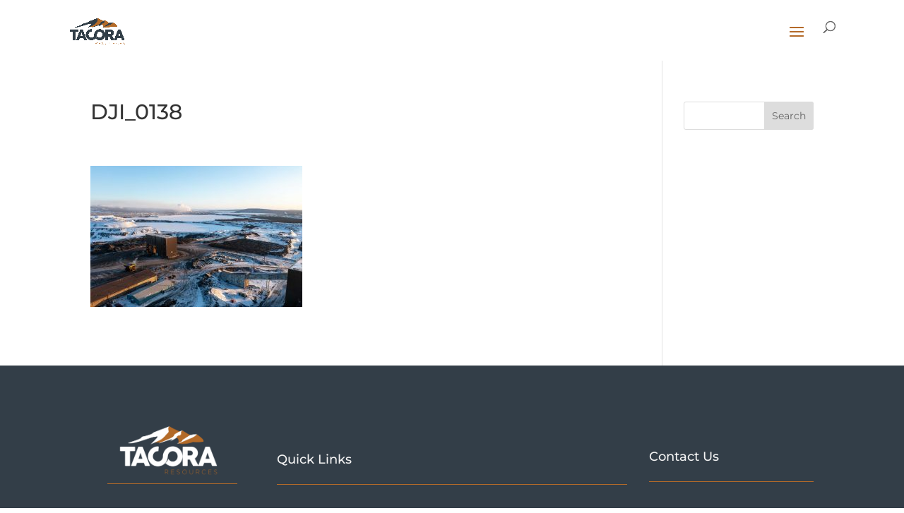

--- FILE ---
content_type: text/html; charset=utf-8
request_url: https://www.google.com/recaptcha/api2/anchor?ar=1&k=6LdtlXYdAAAAAP8Uh-yN-T-uIkaXuW-WhmgONwId&co=aHR0cHM6Ly90YWNvcmFyZXNvdXJjZXMuY29tOjQ0Mw..&hl=en&v=PoyoqOPhxBO7pBk68S4YbpHZ&size=invisible&anchor-ms=20000&execute-ms=30000&cb=srxkub2rnezu
body_size: 48819
content:
<!DOCTYPE HTML><html dir="ltr" lang="en"><head><meta http-equiv="Content-Type" content="text/html; charset=UTF-8">
<meta http-equiv="X-UA-Compatible" content="IE=edge">
<title>reCAPTCHA</title>
<style type="text/css">
/* cyrillic-ext */
@font-face {
  font-family: 'Roboto';
  font-style: normal;
  font-weight: 400;
  font-stretch: 100%;
  src: url(//fonts.gstatic.com/s/roboto/v48/KFO7CnqEu92Fr1ME7kSn66aGLdTylUAMa3GUBHMdazTgWw.woff2) format('woff2');
  unicode-range: U+0460-052F, U+1C80-1C8A, U+20B4, U+2DE0-2DFF, U+A640-A69F, U+FE2E-FE2F;
}
/* cyrillic */
@font-face {
  font-family: 'Roboto';
  font-style: normal;
  font-weight: 400;
  font-stretch: 100%;
  src: url(//fonts.gstatic.com/s/roboto/v48/KFO7CnqEu92Fr1ME7kSn66aGLdTylUAMa3iUBHMdazTgWw.woff2) format('woff2');
  unicode-range: U+0301, U+0400-045F, U+0490-0491, U+04B0-04B1, U+2116;
}
/* greek-ext */
@font-face {
  font-family: 'Roboto';
  font-style: normal;
  font-weight: 400;
  font-stretch: 100%;
  src: url(//fonts.gstatic.com/s/roboto/v48/KFO7CnqEu92Fr1ME7kSn66aGLdTylUAMa3CUBHMdazTgWw.woff2) format('woff2');
  unicode-range: U+1F00-1FFF;
}
/* greek */
@font-face {
  font-family: 'Roboto';
  font-style: normal;
  font-weight: 400;
  font-stretch: 100%;
  src: url(//fonts.gstatic.com/s/roboto/v48/KFO7CnqEu92Fr1ME7kSn66aGLdTylUAMa3-UBHMdazTgWw.woff2) format('woff2');
  unicode-range: U+0370-0377, U+037A-037F, U+0384-038A, U+038C, U+038E-03A1, U+03A3-03FF;
}
/* math */
@font-face {
  font-family: 'Roboto';
  font-style: normal;
  font-weight: 400;
  font-stretch: 100%;
  src: url(//fonts.gstatic.com/s/roboto/v48/KFO7CnqEu92Fr1ME7kSn66aGLdTylUAMawCUBHMdazTgWw.woff2) format('woff2');
  unicode-range: U+0302-0303, U+0305, U+0307-0308, U+0310, U+0312, U+0315, U+031A, U+0326-0327, U+032C, U+032F-0330, U+0332-0333, U+0338, U+033A, U+0346, U+034D, U+0391-03A1, U+03A3-03A9, U+03B1-03C9, U+03D1, U+03D5-03D6, U+03F0-03F1, U+03F4-03F5, U+2016-2017, U+2034-2038, U+203C, U+2040, U+2043, U+2047, U+2050, U+2057, U+205F, U+2070-2071, U+2074-208E, U+2090-209C, U+20D0-20DC, U+20E1, U+20E5-20EF, U+2100-2112, U+2114-2115, U+2117-2121, U+2123-214F, U+2190, U+2192, U+2194-21AE, U+21B0-21E5, U+21F1-21F2, U+21F4-2211, U+2213-2214, U+2216-22FF, U+2308-230B, U+2310, U+2319, U+231C-2321, U+2336-237A, U+237C, U+2395, U+239B-23B7, U+23D0, U+23DC-23E1, U+2474-2475, U+25AF, U+25B3, U+25B7, U+25BD, U+25C1, U+25CA, U+25CC, U+25FB, U+266D-266F, U+27C0-27FF, U+2900-2AFF, U+2B0E-2B11, U+2B30-2B4C, U+2BFE, U+3030, U+FF5B, U+FF5D, U+1D400-1D7FF, U+1EE00-1EEFF;
}
/* symbols */
@font-face {
  font-family: 'Roboto';
  font-style: normal;
  font-weight: 400;
  font-stretch: 100%;
  src: url(//fonts.gstatic.com/s/roboto/v48/KFO7CnqEu92Fr1ME7kSn66aGLdTylUAMaxKUBHMdazTgWw.woff2) format('woff2');
  unicode-range: U+0001-000C, U+000E-001F, U+007F-009F, U+20DD-20E0, U+20E2-20E4, U+2150-218F, U+2190, U+2192, U+2194-2199, U+21AF, U+21E6-21F0, U+21F3, U+2218-2219, U+2299, U+22C4-22C6, U+2300-243F, U+2440-244A, U+2460-24FF, U+25A0-27BF, U+2800-28FF, U+2921-2922, U+2981, U+29BF, U+29EB, U+2B00-2BFF, U+4DC0-4DFF, U+FFF9-FFFB, U+10140-1018E, U+10190-1019C, U+101A0, U+101D0-101FD, U+102E0-102FB, U+10E60-10E7E, U+1D2C0-1D2D3, U+1D2E0-1D37F, U+1F000-1F0FF, U+1F100-1F1AD, U+1F1E6-1F1FF, U+1F30D-1F30F, U+1F315, U+1F31C, U+1F31E, U+1F320-1F32C, U+1F336, U+1F378, U+1F37D, U+1F382, U+1F393-1F39F, U+1F3A7-1F3A8, U+1F3AC-1F3AF, U+1F3C2, U+1F3C4-1F3C6, U+1F3CA-1F3CE, U+1F3D4-1F3E0, U+1F3ED, U+1F3F1-1F3F3, U+1F3F5-1F3F7, U+1F408, U+1F415, U+1F41F, U+1F426, U+1F43F, U+1F441-1F442, U+1F444, U+1F446-1F449, U+1F44C-1F44E, U+1F453, U+1F46A, U+1F47D, U+1F4A3, U+1F4B0, U+1F4B3, U+1F4B9, U+1F4BB, U+1F4BF, U+1F4C8-1F4CB, U+1F4D6, U+1F4DA, U+1F4DF, U+1F4E3-1F4E6, U+1F4EA-1F4ED, U+1F4F7, U+1F4F9-1F4FB, U+1F4FD-1F4FE, U+1F503, U+1F507-1F50B, U+1F50D, U+1F512-1F513, U+1F53E-1F54A, U+1F54F-1F5FA, U+1F610, U+1F650-1F67F, U+1F687, U+1F68D, U+1F691, U+1F694, U+1F698, U+1F6AD, U+1F6B2, U+1F6B9-1F6BA, U+1F6BC, U+1F6C6-1F6CF, U+1F6D3-1F6D7, U+1F6E0-1F6EA, U+1F6F0-1F6F3, U+1F6F7-1F6FC, U+1F700-1F7FF, U+1F800-1F80B, U+1F810-1F847, U+1F850-1F859, U+1F860-1F887, U+1F890-1F8AD, U+1F8B0-1F8BB, U+1F8C0-1F8C1, U+1F900-1F90B, U+1F93B, U+1F946, U+1F984, U+1F996, U+1F9E9, U+1FA00-1FA6F, U+1FA70-1FA7C, U+1FA80-1FA89, U+1FA8F-1FAC6, U+1FACE-1FADC, U+1FADF-1FAE9, U+1FAF0-1FAF8, U+1FB00-1FBFF;
}
/* vietnamese */
@font-face {
  font-family: 'Roboto';
  font-style: normal;
  font-weight: 400;
  font-stretch: 100%;
  src: url(//fonts.gstatic.com/s/roboto/v48/KFO7CnqEu92Fr1ME7kSn66aGLdTylUAMa3OUBHMdazTgWw.woff2) format('woff2');
  unicode-range: U+0102-0103, U+0110-0111, U+0128-0129, U+0168-0169, U+01A0-01A1, U+01AF-01B0, U+0300-0301, U+0303-0304, U+0308-0309, U+0323, U+0329, U+1EA0-1EF9, U+20AB;
}
/* latin-ext */
@font-face {
  font-family: 'Roboto';
  font-style: normal;
  font-weight: 400;
  font-stretch: 100%;
  src: url(//fonts.gstatic.com/s/roboto/v48/KFO7CnqEu92Fr1ME7kSn66aGLdTylUAMa3KUBHMdazTgWw.woff2) format('woff2');
  unicode-range: U+0100-02BA, U+02BD-02C5, U+02C7-02CC, U+02CE-02D7, U+02DD-02FF, U+0304, U+0308, U+0329, U+1D00-1DBF, U+1E00-1E9F, U+1EF2-1EFF, U+2020, U+20A0-20AB, U+20AD-20C0, U+2113, U+2C60-2C7F, U+A720-A7FF;
}
/* latin */
@font-face {
  font-family: 'Roboto';
  font-style: normal;
  font-weight: 400;
  font-stretch: 100%;
  src: url(//fonts.gstatic.com/s/roboto/v48/KFO7CnqEu92Fr1ME7kSn66aGLdTylUAMa3yUBHMdazQ.woff2) format('woff2');
  unicode-range: U+0000-00FF, U+0131, U+0152-0153, U+02BB-02BC, U+02C6, U+02DA, U+02DC, U+0304, U+0308, U+0329, U+2000-206F, U+20AC, U+2122, U+2191, U+2193, U+2212, U+2215, U+FEFF, U+FFFD;
}
/* cyrillic-ext */
@font-face {
  font-family: 'Roboto';
  font-style: normal;
  font-weight: 500;
  font-stretch: 100%;
  src: url(//fonts.gstatic.com/s/roboto/v48/KFO7CnqEu92Fr1ME7kSn66aGLdTylUAMa3GUBHMdazTgWw.woff2) format('woff2');
  unicode-range: U+0460-052F, U+1C80-1C8A, U+20B4, U+2DE0-2DFF, U+A640-A69F, U+FE2E-FE2F;
}
/* cyrillic */
@font-face {
  font-family: 'Roboto';
  font-style: normal;
  font-weight: 500;
  font-stretch: 100%;
  src: url(//fonts.gstatic.com/s/roboto/v48/KFO7CnqEu92Fr1ME7kSn66aGLdTylUAMa3iUBHMdazTgWw.woff2) format('woff2');
  unicode-range: U+0301, U+0400-045F, U+0490-0491, U+04B0-04B1, U+2116;
}
/* greek-ext */
@font-face {
  font-family: 'Roboto';
  font-style: normal;
  font-weight: 500;
  font-stretch: 100%;
  src: url(//fonts.gstatic.com/s/roboto/v48/KFO7CnqEu92Fr1ME7kSn66aGLdTylUAMa3CUBHMdazTgWw.woff2) format('woff2');
  unicode-range: U+1F00-1FFF;
}
/* greek */
@font-face {
  font-family: 'Roboto';
  font-style: normal;
  font-weight: 500;
  font-stretch: 100%;
  src: url(//fonts.gstatic.com/s/roboto/v48/KFO7CnqEu92Fr1ME7kSn66aGLdTylUAMa3-UBHMdazTgWw.woff2) format('woff2');
  unicode-range: U+0370-0377, U+037A-037F, U+0384-038A, U+038C, U+038E-03A1, U+03A3-03FF;
}
/* math */
@font-face {
  font-family: 'Roboto';
  font-style: normal;
  font-weight: 500;
  font-stretch: 100%;
  src: url(//fonts.gstatic.com/s/roboto/v48/KFO7CnqEu92Fr1ME7kSn66aGLdTylUAMawCUBHMdazTgWw.woff2) format('woff2');
  unicode-range: U+0302-0303, U+0305, U+0307-0308, U+0310, U+0312, U+0315, U+031A, U+0326-0327, U+032C, U+032F-0330, U+0332-0333, U+0338, U+033A, U+0346, U+034D, U+0391-03A1, U+03A3-03A9, U+03B1-03C9, U+03D1, U+03D5-03D6, U+03F0-03F1, U+03F4-03F5, U+2016-2017, U+2034-2038, U+203C, U+2040, U+2043, U+2047, U+2050, U+2057, U+205F, U+2070-2071, U+2074-208E, U+2090-209C, U+20D0-20DC, U+20E1, U+20E5-20EF, U+2100-2112, U+2114-2115, U+2117-2121, U+2123-214F, U+2190, U+2192, U+2194-21AE, U+21B0-21E5, U+21F1-21F2, U+21F4-2211, U+2213-2214, U+2216-22FF, U+2308-230B, U+2310, U+2319, U+231C-2321, U+2336-237A, U+237C, U+2395, U+239B-23B7, U+23D0, U+23DC-23E1, U+2474-2475, U+25AF, U+25B3, U+25B7, U+25BD, U+25C1, U+25CA, U+25CC, U+25FB, U+266D-266F, U+27C0-27FF, U+2900-2AFF, U+2B0E-2B11, U+2B30-2B4C, U+2BFE, U+3030, U+FF5B, U+FF5D, U+1D400-1D7FF, U+1EE00-1EEFF;
}
/* symbols */
@font-face {
  font-family: 'Roboto';
  font-style: normal;
  font-weight: 500;
  font-stretch: 100%;
  src: url(//fonts.gstatic.com/s/roboto/v48/KFO7CnqEu92Fr1ME7kSn66aGLdTylUAMaxKUBHMdazTgWw.woff2) format('woff2');
  unicode-range: U+0001-000C, U+000E-001F, U+007F-009F, U+20DD-20E0, U+20E2-20E4, U+2150-218F, U+2190, U+2192, U+2194-2199, U+21AF, U+21E6-21F0, U+21F3, U+2218-2219, U+2299, U+22C4-22C6, U+2300-243F, U+2440-244A, U+2460-24FF, U+25A0-27BF, U+2800-28FF, U+2921-2922, U+2981, U+29BF, U+29EB, U+2B00-2BFF, U+4DC0-4DFF, U+FFF9-FFFB, U+10140-1018E, U+10190-1019C, U+101A0, U+101D0-101FD, U+102E0-102FB, U+10E60-10E7E, U+1D2C0-1D2D3, U+1D2E0-1D37F, U+1F000-1F0FF, U+1F100-1F1AD, U+1F1E6-1F1FF, U+1F30D-1F30F, U+1F315, U+1F31C, U+1F31E, U+1F320-1F32C, U+1F336, U+1F378, U+1F37D, U+1F382, U+1F393-1F39F, U+1F3A7-1F3A8, U+1F3AC-1F3AF, U+1F3C2, U+1F3C4-1F3C6, U+1F3CA-1F3CE, U+1F3D4-1F3E0, U+1F3ED, U+1F3F1-1F3F3, U+1F3F5-1F3F7, U+1F408, U+1F415, U+1F41F, U+1F426, U+1F43F, U+1F441-1F442, U+1F444, U+1F446-1F449, U+1F44C-1F44E, U+1F453, U+1F46A, U+1F47D, U+1F4A3, U+1F4B0, U+1F4B3, U+1F4B9, U+1F4BB, U+1F4BF, U+1F4C8-1F4CB, U+1F4D6, U+1F4DA, U+1F4DF, U+1F4E3-1F4E6, U+1F4EA-1F4ED, U+1F4F7, U+1F4F9-1F4FB, U+1F4FD-1F4FE, U+1F503, U+1F507-1F50B, U+1F50D, U+1F512-1F513, U+1F53E-1F54A, U+1F54F-1F5FA, U+1F610, U+1F650-1F67F, U+1F687, U+1F68D, U+1F691, U+1F694, U+1F698, U+1F6AD, U+1F6B2, U+1F6B9-1F6BA, U+1F6BC, U+1F6C6-1F6CF, U+1F6D3-1F6D7, U+1F6E0-1F6EA, U+1F6F0-1F6F3, U+1F6F7-1F6FC, U+1F700-1F7FF, U+1F800-1F80B, U+1F810-1F847, U+1F850-1F859, U+1F860-1F887, U+1F890-1F8AD, U+1F8B0-1F8BB, U+1F8C0-1F8C1, U+1F900-1F90B, U+1F93B, U+1F946, U+1F984, U+1F996, U+1F9E9, U+1FA00-1FA6F, U+1FA70-1FA7C, U+1FA80-1FA89, U+1FA8F-1FAC6, U+1FACE-1FADC, U+1FADF-1FAE9, U+1FAF0-1FAF8, U+1FB00-1FBFF;
}
/* vietnamese */
@font-face {
  font-family: 'Roboto';
  font-style: normal;
  font-weight: 500;
  font-stretch: 100%;
  src: url(//fonts.gstatic.com/s/roboto/v48/KFO7CnqEu92Fr1ME7kSn66aGLdTylUAMa3OUBHMdazTgWw.woff2) format('woff2');
  unicode-range: U+0102-0103, U+0110-0111, U+0128-0129, U+0168-0169, U+01A0-01A1, U+01AF-01B0, U+0300-0301, U+0303-0304, U+0308-0309, U+0323, U+0329, U+1EA0-1EF9, U+20AB;
}
/* latin-ext */
@font-face {
  font-family: 'Roboto';
  font-style: normal;
  font-weight: 500;
  font-stretch: 100%;
  src: url(//fonts.gstatic.com/s/roboto/v48/KFO7CnqEu92Fr1ME7kSn66aGLdTylUAMa3KUBHMdazTgWw.woff2) format('woff2');
  unicode-range: U+0100-02BA, U+02BD-02C5, U+02C7-02CC, U+02CE-02D7, U+02DD-02FF, U+0304, U+0308, U+0329, U+1D00-1DBF, U+1E00-1E9F, U+1EF2-1EFF, U+2020, U+20A0-20AB, U+20AD-20C0, U+2113, U+2C60-2C7F, U+A720-A7FF;
}
/* latin */
@font-face {
  font-family: 'Roboto';
  font-style: normal;
  font-weight: 500;
  font-stretch: 100%;
  src: url(//fonts.gstatic.com/s/roboto/v48/KFO7CnqEu92Fr1ME7kSn66aGLdTylUAMa3yUBHMdazQ.woff2) format('woff2');
  unicode-range: U+0000-00FF, U+0131, U+0152-0153, U+02BB-02BC, U+02C6, U+02DA, U+02DC, U+0304, U+0308, U+0329, U+2000-206F, U+20AC, U+2122, U+2191, U+2193, U+2212, U+2215, U+FEFF, U+FFFD;
}
/* cyrillic-ext */
@font-face {
  font-family: 'Roboto';
  font-style: normal;
  font-weight: 900;
  font-stretch: 100%;
  src: url(//fonts.gstatic.com/s/roboto/v48/KFO7CnqEu92Fr1ME7kSn66aGLdTylUAMa3GUBHMdazTgWw.woff2) format('woff2');
  unicode-range: U+0460-052F, U+1C80-1C8A, U+20B4, U+2DE0-2DFF, U+A640-A69F, U+FE2E-FE2F;
}
/* cyrillic */
@font-face {
  font-family: 'Roboto';
  font-style: normal;
  font-weight: 900;
  font-stretch: 100%;
  src: url(//fonts.gstatic.com/s/roboto/v48/KFO7CnqEu92Fr1ME7kSn66aGLdTylUAMa3iUBHMdazTgWw.woff2) format('woff2');
  unicode-range: U+0301, U+0400-045F, U+0490-0491, U+04B0-04B1, U+2116;
}
/* greek-ext */
@font-face {
  font-family: 'Roboto';
  font-style: normal;
  font-weight: 900;
  font-stretch: 100%;
  src: url(//fonts.gstatic.com/s/roboto/v48/KFO7CnqEu92Fr1ME7kSn66aGLdTylUAMa3CUBHMdazTgWw.woff2) format('woff2');
  unicode-range: U+1F00-1FFF;
}
/* greek */
@font-face {
  font-family: 'Roboto';
  font-style: normal;
  font-weight: 900;
  font-stretch: 100%;
  src: url(//fonts.gstatic.com/s/roboto/v48/KFO7CnqEu92Fr1ME7kSn66aGLdTylUAMa3-UBHMdazTgWw.woff2) format('woff2');
  unicode-range: U+0370-0377, U+037A-037F, U+0384-038A, U+038C, U+038E-03A1, U+03A3-03FF;
}
/* math */
@font-face {
  font-family: 'Roboto';
  font-style: normal;
  font-weight: 900;
  font-stretch: 100%;
  src: url(//fonts.gstatic.com/s/roboto/v48/KFO7CnqEu92Fr1ME7kSn66aGLdTylUAMawCUBHMdazTgWw.woff2) format('woff2');
  unicode-range: U+0302-0303, U+0305, U+0307-0308, U+0310, U+0312, U+0315, U+031A, U+0326-0327, U+032C, U+032F-0330, U+0332-0333, U+0338, U+033A, U+0346, U+034D, U+0391-03A1, U+03A3-03A9, U+03B1-03C9, U+03D1, U+03D5-03D6, U+03F0-03F1, U+03F4-03F5, U+2016-2017, U+2034-2038, U+203C, U+2040, U+2043, U+2047, U+2050, U+2057, U+205F, U+2070-2071, U+2074-208E, U+2090-209C, U+20D0-20DC, U+20E1, U+20E5-20EF, U+2100-2112, U+2114-2115, U+2117-2121, U+2123-214F, U+2190, U+2192, U+2194-21AE, U+21B0-21E5, U+21F1-21F2, U+21F4-2211, U+2213-2214, U+2216-22FF, U+2308-230B, U+2310, U+2319, U+231C-2321, U+2336-237A, U+237C, U+2395, U+239B-23B7, U+23D0, U+23DC-23E1, U+2474-2475, U+25AF, U+25B3, U+25B7, U+25BD, U+25C1, U+25CA, U+25CC, U+25FB, U+266D-266F, U+27C0-27FF, U+2900-2AFF, U+2B0E-2B11, U+2B30-2B4C, U+2BFE, U+3030, U+FF5B, U+FF5D, U+1D400-1D7FF, U+1EE00-1EEFF;
}
/* symbols */
@font-face {
  font-family: 'Roboto';
  font-style: normal;
  font-weight: 900;
  font-stretch: 100%;
  src: url(//fonts.gstatic.com/s/roboto/v48/KFO7CnqEu92Fr1ME7kSn66aGLdTylUAMaxKUBHMdazTgWw.woff2) format('woff2');
  unicode-range: U+0001-000C, U+000E-001F, U+007F-009F, U+20DD-20E0, U+20E2-20E4, U+2150-218F, U+2190, U+2192, U+2194-2199, U+21AF, U+21E6-21F0, U+21F3, U+2218-2219, U+2299, U+22C4-22C6, U+2300-243F, U+2440-244A, U+2460-24FF, U+25A0-27BF, U+2800-28FF, U+2921-2922, U+2981, U+29BF, U+29EB, U+2B00-2BFF, U+4DC0-4DFF, U+FFF9-FFFB, U+10140-1018E, U+10190-1019C, U+101A0, U+101D0-101FD, U+102E0-102FB, U+10E60-10E7E, U+1D2C0-1D2D3, U+1D2E0-1D37F, U+1F000-1F0FF, U+1F100-1F1AD, U+1F1E6-1F1FF, U+1F30D-1F30F, U+1F315, U+1F31C, U+1F31E, U+1F320-1F32C, U+1F336, U+1F378, U+1F37D, U+1F382, U+1F393-1F39F, U+1F3A7-1F3A8, U+1F3AC-1F3AF, U+1F3C2, U+1F3C4-1F3C6, U+1F3CA-1F3CE, U+1F3D4-1F3E0, U+1F3ED, U+1F3F1-1F3F3, U+1F3F5-1F3F7, U+1F408, U+1F415, U+1F41F, U+1F426, U+1F43F, U+1F441-1F442, U+1F444, U+1F446-1F449, U+1F44C-1F44E, U+1F453, U+1F46A, U+1F47D, U+1F4A3, U+1F4B0, U+1F4B3, U+1F4B9, U+1F4BB, U+1F4BF, U+1F4C8-1F4CB, U+1F4D6, U+1F4DA, U+1F4DF, U+1F4E3-1F4E6, U+1F4EA-1F4ED, U+1F4F7, U+1F4F9-1F4FB, U+1F4FD-1F4FE, U+1F503, U+1F507-1F50B, U+1F50D, U+1F512-1F513, U+1F53E-1F54A, U+1F54F-1F5FA, U+1F610, U+1F650-1F67F, U+1F687, U+1F68D, U+1F691, U+1F694, U+1F698, U+1F6AD, U+1F6B2, U+1F6B9-1F6BA, U+1F6BC, U+1F6C6-1F6CF, U+1F6D3-1F6D7, U+1F6E0-1F6EA, U+1F6F0-1F6F3, U+1F6F7-1F6FC, U+1F700-1F7FF, U+1F800-1F80B, U+1F810-1F847, U+1F850-1F859, U+1F860-1F887, U+1F890-1F8AD, U+1F8B0-1F8BB, U+1F8C0-1F8C1, U+1F900-1F90B, U+1F93B, U+1F946, U+1F984, U+1F996, U+1F9E9, U+1FA00-1FA6F, U+1FA70-1FA7C, U+1FA80-1FA89, U+1FA8F-1FAC6, U+1FACE-1FADC, U+1FADF-1FAE9, U+1FAF0-1FAF8, U+1FB00-1FBFF;
}
/* vietnamese */
@font-face {
  font-family: 'Roboto';
  font-style: normal;
  font-weight: 900;
  font-stretch: 100%;
  src: url(//fonts.gstatic.com/s/roboto/v48/KFO7CnqEu92Fr1ME7kSn66aGLdTylUAMa3OUBHMdazTgWw.woff2) format('woff2');
  unicode-range: U+0102-0103, U+0110-0111, U+0128-0129, U+0168-0169, U+01A0-01A1, U+01AF-01B0, U+0300-0301, U+0303-0304, U+0308-0309, U+0323, U+0329, U+1EA0-1EF9, U+20AB;
}
/* latin-ext */
@font-face {
  font-family: 'Roboto';
  font-style: normal;
  font-weight: 900;
  font-stretch: 100%;
  src: url(//fonts.gstatic.com/s/roboto/v48/KFO7CnqEu92Fr1ME7kSn66aGLdTylUAMa3KUBHMdazTgWw.woff2) format('woff2');
  unicode-range: U+0100-02BA, U+02BD-02C5, U+02C7-02CC, U+02CE-02D7, U+02DD-02FF, U+0304, U+0308, U+0329, U+1D00-1DBF, U+1E00-1E9F, U+1EF2-1EFF, U+2020, U+20A0-20AB, U+20AD-20C0, U+2113, U+2C60-2C7F, U+A720-A7FF;
}
/* latin */
@font-face {
  font-family: 'Roboto';
  font-style: normal;
  font-weight: 900;
  font-stretch: 100%;
  src: url(//fonts.gstatic.com/s/roboto/v48/KFO7CnqEu92Fr1ME7kSn66aGLdTylUAMa3yUBHMdazQ.woff2) format('woff2');
  unicode-range: U+0000-00FF, U+0131, U+0152-0153, U+02BB-02BC, U+02C6, U+02DA, U+02DC, U+0304, U+0308, U+0329, U+2000-206F, U+20AC, U+2122, U+2191, U+2193, U+2212, U+2215, U+FEFF, U+FFFD;
}

</style>
<link rel="stylesheet" type="text/css" href="https://www.gstatic.com/recaptcha/releases/PoyoqOPhxBO7pBk68S4YbpHZ/styles__ltr.css">
<script nonce="dWl-q25WGigasXfL5yl0NA" type="text/javascript">window['__recaptcha_api'] = 'https://www.google.com/recaptcha/api2/';</script>
<script type="text/javascript" src="https://www.gstatic.com/recaptcha/releases/PoyoqOPhxBO7pBk68S4YbpHZ/recaptcha__en.js" nonce="dWl-q25WGigasXfL5yl0NA">
      
    </script></head>
<body><div id="rc-anchor-alert" class="rc-anchor-alert"></div>
<input type="hidden" id="recaptcha-token" value="[base64]">
<script type="text/javascript" nonce="dWl-q25WGigasXfL5yl0NA">
      recaptcha.anchor.Main.init("[\x22ainput\x22,[\x22bgdata\x22,\x22\x22,\[base64]/[base64]/[base64]/[base64]/cjw8ejpyPj4+eil9Y2F0Y2gobCl7dGhyb3cgbDt9fSxIPWZ1bmN0aW9uKHcsdCx6KXtpZih3PT0xOTR8fHc9PTIwOCl0LnZbd10/dC52W3ddLmNvbmNhdCh6KTp0LnZbd109b2Yoeix0KTtlbHNle2lmKHQuYkImJnchPTMxNylyZXR1cm47dz09NjZ8fHc9PTEyMnx8dz09NDcwfHx3PT00NHx8dz09NDE2fHx3PT0zOTd8fHc9PTQyMXx8dz09Njh8fHc9PTcwfHx3PT0xODQ/[base64]/[base64]/[base64]/bmV3IGRbVl0oSlswXSk6cD09Mj9uZXcgZFtWXShKWzBdLEpbMV0pOnA9PTM/bmV3IGRbVl0oSlswXSxKWzFdLEpbMl0pOnA9PTQ/[base64]/[base64]/[base64]/[base64]\x22,\[base64]\\u003d\x22,\x22wpPCkcODw59iKDJjwozDr8KEeQF9eWHDq8OMwo7Dgxp/LcK/wo3Dt8O4wrjCpsKELwjDuUzDrsOTL8OIw7hsTnE6YT/DpVpxwpfDlWpwesOXwozCicOzQDsRwqYMwp/[base64]/DicOQwqgZV3/CkF/DoCslwqEdw6LChcKqZV3Ds8OKMVXDkMO7VMK4Vy/[base64]/CnCzCocOiwr7Do8Oha3pswrvDrcKpYW/CrsOjw7lxw5FSdcKeBcOMK8KWwqFOT8Oxw7Jow5HDpG9NAg1AEcOvw49ULsOadig8O1MPTMKhU8OXwrESw7Y2wpNbScO8KMKAMcOGS0/CqxdZw4Z4w6/[base64]/[base64]/w4nCgj4Ow48cc8O6wqvDu8OMw4FAT8OYYzZRwp8pUcO6w5zDijPCrn9nI0N+wowTwoPDkcO0w6TDgcKrw5bDqcKVdMOHwrTDlV0eOcKJC8Kvw6dZw6DDjsOjUGHDqcOPGAXCrsOVWMOzBytfw5XDkjbDnGHDq8KPw53DrMKXW1BGCMOCw45/f2dawp7DhRBMZ8OPwpvDpsK3LUjDqxB4ehjCu1/DkcO6woXClybDl8KYwrbCmjLClwLDjhwdWcOzSWUiOh7CkQcHLEAowrLDpMOiLFg3KR/CqcKbwpohDnEFSAPCpcOEwojDpsK2w5zDsDPDssKfwpjDjgtwwprDksK5wrnCrMKtDWbDhsKHw51cw4c/w4fDqsKgw7Aow7J6PVpdS8O+RyTCqH7Dm8OYU8Osb8K/w7XDmsOnc8Ogw6hDGcOWDETDqgNkw5Q+SsK5AcO3fVZEw4MaK8O0MVPDpMKXQzbDtcKhKcORZW7Dhn1/GXbChxLDu2FGGMKzZ3t8woDDmlTCnsK4wrUkwq0+wqrDjMKFw5dET0TDp8OrwojDsXHDrMKHY8KAw7rDtVvCjwLDs8Orw5PDvxZLGMOiDH7CpRfDmsOmw4DCmzZmcA7CqFDDs8OqFMOtwr/DpWDCmynCnll7wo3CrcOtBTHCniE1SyvDqsOfC8KDKH/Diy/DtMKtecKWNMOxw77DkncFw6LDpsKTEQEHw7LDlyTDg0FQwoJiwqrDlE9+ERPCjg7CsDoyEnrDnSfDnHXCnQ3DoicjNSJ9D2rDmSUGOVkUw5ZgUMOtX3wsR27Dk01Pwqx9ZcOSTcKmUU58QcOQwr7ChURWWsK8fsO/bcOEw48pw4N+w5LCulQvwrVBwovDhQ/CrMOoCFbCli82w7LCpcO1w7luw7V9w4REHsKIwoRtw5DDpVnDt0M/TD95wpjCnMKMXsOYWsKAcMKDw7DCgWLCjFvCpMKRUF4ifXHDl2F8EsKtLSNiLMKvLMKBW2A8GCYkX8KXw6kOw7law53Ck8KsHsOPwrEOw6TDiG9Dw5drfcKFwroaS28Xw4UkdMOKw5N1B8KjwrfDm8OKw7sswoE8wqlrd142DsOIwrUyFcKowo/DgcKvw5JnDMKKKyxawqMTTMKdw7fDhBMDwrrDhlknwqozwpnDsMO3wp7Cr8Kzw77Dm2ZTwofCrB4SKiPCqsKpw5ghGn51FHLCmA/[base64]/Cp0Vyw4QZMsKMwoxMMgwoYBEZO8KKPHltXcORwrNXRWV/wpxfwobCp8KMVMOYw7bDiDLDnsKjMsKtw7EudsKrw6pEwo0DVcODYcOVZWfCvWTDtgTClcKbSsO5wop7I8KYw4cdR8OhDsOfbT/Dk8OkIwTCnGvDhcKeRiTCthx2wqcqwo3CnsO2O1jCoMKaw6MgwqXChFXDoWXCmMKGf1A2bcKlMcKowpPDtsKoQMOIbC9lICgVw6jCjUPCgMOpwpXCu8OxW8KLCRHCszd2wqDCtsOJwq7DqMKWNwzCvWIxwp/CicKYwr12Y2LCnS0yw7RnwovDt2JLMcOcEA/DrsOMw5p2fhV8RcK+wpIHw7PCucOMwqUXwofDhG4Xw7ZiHsOZccOewrYTw4jDs8KAwqLCklBOBTXDp1xRHcOLw6nDiWM+D8OMGMK3w6fCo3leLz/DlcOjXXrCoydjCcOiw5HDo8K8ak/Dr0HCr8KsE8OrIzrDpcKbP8OcwpPDnRRVwpDChsOOasKST8OmwqXCogQPXVnDsQvCrA9Xw5Qfw4vCkMKoBMKTR8OAwoFXe2wowrbClMKcw5DChsOJwpcjLCJOOcOLCcK9wq1LKw1/wp92w7zDnMOmw60xwpvCtAJhwojCpXQUw4fDmsOwBHbDosORwpJWw7TDnhHCgHbDtcKcw4hVwr3DiFrCl8OQw6gRd8OoeHHCnsK3w6RGLcK+G8K/wqZmw7InTsOuwqlpw5MuPwjCihw/w7pFYSLDmk1fYS7CuDrCpk4HwrcNw6jDp2dJBcO/SsKyREXCnsK1w7fCpkBRw5PDpcK1OsKsG8KQcgYNw7TDvcO9KsO9wrV4woU1wqbCrA3Doh8LWnMKSsOCw4UaEcOpw5LChsOdwrUMSChBwpjDuBjCgMKVQFo4DEPCoi/DtAMnUXN2w7rDsnR/e8KqZMO1O0vCkcODwqnCvBPDp8OsNGTDvMKBwphiw6wwYShTVgvDk8O1DsOvWmlITsOMw6VKw4/Dji3Dj3sQwp7CpcKNPcOHDVrDtxJywo9ywqzDmsOLfHvCvV1TUsOfwrLDmsO5RcKgw4PCmwrCsDQEcMKGR3FsZcK8WMKWwroLw5kBwqfCvMKewqHCvy0Iwp/Cl0pRF8O/wp4UUMK7J35wS8OEw5zDocOSw7/CgWTCkMKuwo/DlXTDhXXCswbDlcKKf3jDrRTDjAfDjjlyw69Hwo5ow6PChxYxwp3ClWB6w57Dog/CrU3CnRnDusKvw7MLw7/CqMKrMgrDpFrChwZYIkDDucOTwpjCpsOlFcKhw4g4wpTDoRQuwo7CticAP8K2wpbDm8KiGsKpw4EAwqzDssK8GsK5w6/[base64]/wqBCRsKoJ8ObJMK0wqXCo3XCiiQkw7fDnMOJw7nDogvCgE0Dw6skbDvCtWlWasOcw7B4wr/DnMK2QicdV8KVI8O9wrfDlcK+w5DCnMOlKTrDmMOMRMKNw4rDvxzCv8KfLHBaw4U4wqrDvcK8w40EIcKfY1/Dq8KBw6rCogbDhMOcb8KSw7NTbUYkFysrLAZCw6XDpcKuWwlxwrvDmm0lwoo1FcK0w7zCjMOdw5DCiFU0RAg3aS9pHkVGw4DDo30MWMK4woITwq/DqUpmCMOUVMKOTcK+w7LChsO7XTxqfinChGwjPsO7PVHCvwYiwrDDl8O7S8KFw7PDtlvCl8K3wrJXwqtvUsKVw7nDksOFwrEIw5DDucODwrzDsAjCnBbChmrCn8K7w73DuzTDmMO/wqXDkMK0KhkAw65CwqNaZ8O/[base64]/CicK8w71xfQo5w5TCkjnDhAjDhMObwqRjGMOkLFFtw40OAMKKw5s7PsONwo44wr/[base64]/DqHXCisKswpoFDcKxwqQVeHjDuxHCvnFFKsOvw50gfsKqDR4Fbyl8VUvCqU4eZ8OUSMOBw7IUDkVXwrUawqPDpmJSFMKTLMKAI2zDpi9FIcOUw4nCqcK9K8OVw6Qiw5PCqRtJM1EFTsOPLV/Cp8O9w7EFJMOdw78yCSccw67DusKuwojDqcKbHMKJw6UrXcKowqbDmzLCh8K/TsKWwpszwrrDkx4VMh7CocOBS1B9JsKTG2RPQwvDuF/[base64]/[base64]/w7g/wrh9f1vCqcOfwoFgLQ/[base64]/[base64]/CmTpiLcKhw7FXwoDDq8OQKVB4w7/DjTl2w7A6M3zCoWFuGcOqw5Biw4TCs8OLVcOuTX3DpndewpLCs8KDawFdw5jCuFkIw5HCi27DqMKMwogcK8KVw6RoTsOrJhvCsxt2wrd2wqctwpfChBjDqMKTHwjDjhbDmF3ChS3Cux1Sw6d/AnPCpXnDu00lB8Kkw5HDmsK5PhLDomdew7TDuMKjwoVkH0rCqsK0WsKGD8O8wo1CQyPCp8KIf0DDu8KlGnBaT8Ozw6vCuSrClcKlw7/CsQvCoBgIw73DiMK0b8OHw57CjsKGwqrCokXDiVEDGcKHP1/ColjCiFU/DsK9LhEdwqhSLhQIPcO5wqjDpsKxWcKIwojCoXxAw7d/[base64]/wrF7w5/Dr0rCjndvCBDCq8KrKsKZwrg7awpdNg47acOww6dJG8OQM8KEZSNEw77DjsKzwqQbFkrCkRLChcKjFWIifsKeSjnCq2PDrkJcEGIHwq/CjcO6w4rCv1rCp8OYwqYUfsKaw6fCnG7CosK9V8KLw7oeQsK9wrLDjFHDuUHCk8KzwrTCiiLDrcKxWsOtw6jCkTNoFsKowrhEbMOHWAhrQsOqwqolwqF0w7DDlH0hwqnDn3VdWHg6NMK0ADUWHWnDp3pwTxROHAsRQhXCijPDlyHCgS3CksKQAxbDoA/Dhl94w43DsykPwqkxw6XDtlXDsUxpfkjCqEoWwoTCmWzDv8OIKHvDgW0bwr5aCRrCvMK4wq4Ow53CnBFzHFoXwqY/e8KKEWHCmsKww7wRUMKnHsK0w5EFw6lzw6NzwrXDmsKpb2PClQ3CvMO7a8KDw68Jw4vCrsOww53DpyPDhHLDhSMwGcKgwpowwp1Vw6NXf8KHe8Ocwo7Dk8ObBBTDhlvDiMK6w6bCuF/DssKJwqh6w7YCwq07w5hVd8OndUHCpMOLU1FvIsKFw6h7UQA1w40Dwr3Dj2xCdMOwwo0rw4VQJMOPW8KQw43Dl8K8QFHCsSbDm3zChcO9C8KEwp4FDAbCnBjCr8Ozw4jDtcKWw4TCgC3CpsOUwrrCkMOLworCg8K7OsKJfRN4GCfDtsOGw6/DlEFXWikBOsOkeEcgwqHDo2HDuMOMwpzDusOCw43DoB/DrAoPw7vDkjnDiEUQw4/CkcKHXMKmw5zDkMK2w7wTwohCwo/[base64]/eMOCdcKvXcKbwo7DrMKSwpJgcQ4TKGkFScKEwp3DhsKvworChcKrw5RbwrxJNmgwWx/CuhxTw6IEJsOrwpnCpyvDisKUWEDCssKowrXCtMKZJMOfw63DjMOuw7bCuhDCiWEWwp7CkMORw6Rjw6Atw7zCjMK8w6AifsKoKMOvYsK/w5fCuVwEWFgkw6nCoxctwqXCrcOGw6pJHsOYw618w6HCpcKSwphgwqwdJhtRCsKVw60Qwq1jH0/[base64]/CpAVcBcOOw5Q3wpl2esK/[base64]/CsQPCkyZnw5cGw6Ayw6PDiMK7wq7CvcOOQ1HDicKuGi0nw4MKw4VfwqALw5s1KC5QwovClsKSw7rCk8Kbw4RBSnMvwqtNbnnChsOUwpfCtMK6w7sPw74WIWoXKiF3OFRpw6ITwqfCm8KBw5LCrinDlcKxwr3DnHhjw7VBw4h+w6DDnA/DqcKxw47CusODw5nCpDMTTcKBacKzw4N1W8KgwrfDs8OsOcKlYMKrwr/Cj1cPw79ew5HDuMKBJMONNHzCp8OxwpVNw7/DtMKmw4XDplpDw6zDssOQw48nwqXClGg3w5JeLsKQwq/DlcKlZD7DgcONw5BVXcKgJsO2wqfDuzfDtD4uw5LDo0J8wq5bBcKcw7wDBcK1NcOOOXUzw49Wf8KQS8KxC8OWe8KVRsOQVC9pw5BpwrTCncKbwq3Ck8OGWMOPbcKkE8KTwpXDu14QC8O4YcKgL8K3w5EQw67DgCTCthdaw4B5VS/CnkF6YAnCtsKcwqFawrwgBMK9NMKUw4PCtcOMK2DCmcK3WsOhXyU4G8OTZQBjBsO6w4oBw4PDojbDth3CuyM0KRsgb8KTwpzDj8KZe3vDkMKqJMOVNcO3wqDCnTgsdghww4HDnMO5wqF6w6/DtmDCshDDiH0xwrfCuUvCgxrDgW0ew41QDydcwrLDpg/CvsKpw7bCvjXDhMOoI8OxAcKyw61fZkM7wrppwqQzWk7Dh3fClmLCijHCrDXCs8K7NcOjw44owpDDoHHDhcKjw6wpwo/Do8OxBX1SLMOqMcKDwrlZwokfw74aZ1LCiT3DisOKQizCn8Okf2kZw7wpQsKvw7Rtw75+ekYww6DDgArDgR/Cp8KELcOyAkDDuBtkRsKiw5TDjcOLwobCnS5OBlDDvirCvMK3w5XDkgvCsSHDisKgWjbDiE7DiVrDixDDql/CpsKgwo0DTsKReG7Cl31oXyTCicKHwpIhwpwcPsOwwqElw4HCjcOkw4ZywrDCkcKiwrPCr2bDoEgnwo7DpXDCkV4NFlx1fCtbwrJARMOmwp1zw6d1wrDDtgnDj18UAG1Cw7LClcOzAyAkwonDhcKmwp/CrsOmPm/CvsOGZRDCqCzDpQXDh8Owwq/DrR14wpQVaj9uAsKXHWPDrloGXTfCn8KWwrPCjcKlX2LCj8Opw4IVesKCw4LDkcK5w5TCtcKWKcKhwpNFwrBOwrvCjMO1wpvCosK3w7DDj8KSwpvDgmdoP0HCrcOOVcOwFGNDwqREwpPCosKNw77DpTrCs8KdwqPDpVhXJxBSLl7CgRDDpcOQw60/woIHBcOOwoPCo8OWwpgkw7Nbw5EBwqpRwopdIcOvLcKeC8ORc8Kdw681F8O4YcOUwr/DrxXCscOZB2DDt8Kzw59Bw5o9bG9SDiHDqHsQwqHCo8KQJm0Jw5nDgx3CqwFOesKDUWlNTgMEO8KWc2VeHsOic8OVHhvCnMKPS1zCi8Kqwq5RJkDCn8KNw6vDlE/DhEvDglpow6TCmsKGJMOpY8KCWh7Dj8ORecKUw77Csg7DuhMAwpjDqcKZw4PCsEXDvC3CgsOzLsKaKmxHBsKQw5PDl8KzwpUow6PDqsO9YMOkw5FvwoMQXCDDkMKLw6c/[base64]/[base64]/Cn2DCimPDgwTCqmnCu2F4NsOXL8Ojw5EpKAozEsKlwp7CjxoNTcKtw4liOMK3FMO3w401wrkTw7cdw5/CslrCgMOyZsKOIsO5GTzDl8KWwrpSJ2vDnXBHw4ZJw4zCoFw+w7B9Y31ZS23CoTQZK8OWLsKiw4opTMODw5HDhcObwqIDMxDCusK8w4vDlMKRf8KeGCleEDAFwpAtwqQpwr5cw6/CkT3DvsKAw5F2wrh8CMOqNQXCkBt5wpzCucORwrXCpxXCm2U+ccKKf8KdesOsasKcXG7CgBAYOjUrYGHDqhscwq7Cl8O3T8Kbw5IWesOqA8KLKcOMc3hsfTphcw3DkH4rwpR5w6fDnH1NdsKJw4fCo8KSE8Kyw7kVDkQIM8K/[base64]/Ds8K6FiFUwpXCkMKlXlw3c8K9KCrChUgowoVQdVdzesOJV1zDk2/CusOEL8KGdCbCigUuS8O2XsKUw4jCvHpWY8OqwrrChcK4w6XDth9fw7BUIMOMw74pWDrDtVdsRF9vw6FRwpIfW8KJESUEMMK/fxvCkk1/ZsKFw442w5nCr8KeScKLw6/DrcKiwpoTIBjCscK0wpXColnCnHhYwo0RwrVVw7nDjXzCucOkG8Ksw5EmCMKRRcK+wqheN8O3w4Fjw5DDvcKJw6/CgS7CjnxKccOjw70QOhbCnsK5AsKrGsOgBDBXBQ3CtsKofSdwe8KLc8Omw7xcCyDDgFcbLQBSwpYAw4d5asKpZ8OHw7bDqQHCsFt3fnPDpT7DgMOmA8KyQQccw4kvSTHCgm1Zwoc1wrjDssK3MVTCsE/DhcKcS8KTbMOYw482WsOQPMKvbBLDryRdM8OuwonCiiA8w5HDuMOzesKpeMK6M0kDw4lew6tfw6MlBj4DZE/CuXfCncOrCSsEw5PCtsOmwrHCmhcIw4gcwqHDlT/DjxQ1woHCkcOjCcOoOcKlw7phCsK2wpUqwrPCt8KKfxsCXsOFLsKhw4vDgH0jw50Cwo/Cs0nDpHxoSsKFw5UTwrgcKnbDusOiUGfCvlhwYcKPPHHDuHDCmyLDhU9uZcKENMKBw7PDo8K2w6HDj8KtSsKvwrbCnF/DsyPDlm9dwoV8w4JJw4h4L8Kow4/DkMODI8KMwrjDgADDpcKufsOpwrvCjsOKw5TCr8K0w6VowpAGwptfZS7CuirDvW8vScKFD8K1S8OxwrrDqiYzwq1yJAnDlhEHw6I2NSnCmMKqwrvDocKmwrLDk1NLw7jCo8OtQsOIw7dww6k/K8KXwoZuNsKHwpzDo1TCv8K/w73CpRETEMKfw5tOEhDDvMKXEWTDosO5HVdXTD7DrX3ClFJCw5YuW8K+CMOmw5fClcKiAXDDpsOpwo/[base64]/DjE/Di8K5UsKcaT0FIMORw51LwpzDjW3DpsORfsKAahvDi8O/[base64]/w7kxTcOVa1TCgmDCrGjCngV3PMKAa8KoX8K7ecO/TcKGwpAVO3srPSzCvcKtOh7Cp8K2w6HDkivCgsOqw6d2ZQPDjGTDpnN+wqR5fMK0WsOlw6BVX1YUFsOPwrtdJcK+bD/DpCbDv0cXAy0iSsKxwqViW8KJwqFhwplAw5fCiF1dwq5QAR3DocKrWsOQAibDnT5XQmLCq3bDgsOAQsONdRo5V1PDncOYworCqw/CsTwtworCsDnDlsKxw63Dr8OgOsO3w6rDiMKmZiI1PcKzw7PCvWlvw7TDhG3DkMKiNnjDk1EcCElrw57CvXDDk8K/wrTCkD15wpcvwohuw60DWnnDojHDgcKqw7HDvcKPUMKEQztgShHCmcOOWx3CvE43wr3Ds3tiwocmAXtmQjN3wr/[base64]/DjlV6wpkVJcKbw6rDq8KKwqFWO0HCv01iNV7Do8OZfMKSWzJBw5U5eMOle8Ouwq3CkcO3KjDDgsK7w43DnyB5wqPCg8OYC8OOdsO4HjLChMO2ccORXy8Fw7kywpHCm8OffMO6ZcOIwr/DuDXCoF41w73CmDrDpjk1wpDCjVMXwqNkA3oVw7hcw5VXLxzDgx/[base64]/Dvy/DrMOkDHDCmAczQcOyImLDniRuH09tVMKvw7XCgsOBw5tYCmLCgMKkZyNQw78wTV3Dp17CkMKWXMKZTsOsTsKew4jClyzDmQHCscOKw4Npw4pmGMKhwr/[base64]/[base64]/EGDDhsOSLWJZwpfDhAXDusK0IsKabFVtCg/[base64]/IsOlcMOlNhvDqcOqw6TDkzIlw5TCtMKobsODwoooXcObwozDpgx1YFRXw7RgVmjDugh6wqPCrcO/wrsrwp7Ci8OXw5PCrcOBMH7CiUHCoC3Dv8K8w5JiYMK7csKFwqE6DQ7CmTTCq2w1w6N+JzPCvMKow6TDkRMhJAJGwrdnwo4lwqVKKmjDmUbDgUlKwpBRw48aw6dnw77Dq3PDpsKMwrzDkMKlbhxmw5DDkivDg8KOwr3CkQHCkk14bVoTw6nDiU/[base64]/PyJ5PcOqwqbDmn/DpQQiAT/DpcOvwo84wodaJ8KWw5HDlcKLwoLDmcOBwq7ChcKaPMOTwrPCtjzDpsKnwr0WcsKGA0gwwojCksOow5nCpgzDmm9+w5PDoE09w4Bfw7jCv8OPLRPCtMOLw5JswrXCrkciVzbCumPCrsKtw5/DocKVEMK2w6dARcKfw6TCg8OoGSXDhHfCm1R4wq3DgSTCvMKpJjdhIRzCvMO2bsOhZBrCknPCg8OVwqRWwpbCgwXCpW5Jw43Dvn/CuTbDmcKQV8KSwo/Cg1IXPErDuWkDIMOGbsOMCmQQBnvDnkgTYnrCiz4Yw5ZbwqHCjMO2Q8Odwp/CocOdwrjCtnhMcMKNZFPDtCUTw5zDmMK+TltYbcOcwrhgw6YwAAfDuMKfacK/cXDCqW7DlMK7w78UB00iQWN3w5pQwq1bwp/DmsKOw6bClB3CkS14YsK7w6x0ABnCusO3wqhMcCtHwrgRc8KjUwfCuxwpw6bDuBXCt0gVfisjND/[base64]/SsK5Qx4xwr9mw7PChsKqwqzCucK2SsOjwoTDnldLw5zCl3LDp8KVe8KCD8OowrkgJcKSL8KLw7UkbMOvw6XDtMKkdnUjw7V1UcOJwpFkw6V0wq/DsTvCr3fCu8K/[base64]/Ci1AJwq/CgEBQw73DjyADD1/ChWzDgsO+wqYow4jDqMK7wqfDocKTw6V+QCkPHcKtNWYcw67CgMOEF8OyIsKWOMKFw7TCqwYKD8OEecOUwoVow57DnRrDpSbDqcKuw5nCrj1BN8KvL0R+DynCpcO/wrcqw7nClcKnIHjCpydEPMOww5Zww749woo/wonDmcK+TFDDqMKEwojCqAnCrsKoQcOOwpxUw6fDuFnCncK5DsKVbntJTcKcwqTDvmRIWsK0T8OJwrp2acO6JAodC8OxPsO3w6TDsB1EHWsLw63Dh8KDY3rChsKTw6HDlkfCuWbDoVbCtCAWw5/[base64]/Dn8ONHcOKw7vCjcKzwopvw7/DhQ1+KGzCnSQ+aF0SFnkFw7wbIMO8wrNkMl/CiA/DqcKewptXwrQxM8KBDBLDiCMILcOtUAcAw5zDs8OObcKfb3pFw5dtC3/[base64]/CusOHcQYlw6VBczsSw44QJsKuwq5hw4RKw6IpWMKke8Kpw7pDcydvKE3Ctxh+AzTDk8KCDMOkY8OvBsOBDjE7w6olWh3CmlrDksOrwpzDosOiwpcUHnfDg8KjMWjDvlV2GXoLIMOcJsOMI8Kvw7/ChwPDtcOnw7XDvUYfNyRxw6fDq8OOFcO5e8Kdw784woDChMKmesKkwrcowrrDhFAyRyBnw6fDqA8tCcKrwr8Uw4XDj8KjWWxMfcOzFzHDv2HDnMOpIMK/FiHDv8OPwo7DgDjCmsKfYAgEw5R1TUfCqnoRwrBHJMKZwpNUCsO5bhLClmd2wqAlw63Dp1N2woRJLcOGTGfClCLCm0t5FWRTwr91wr7Cl1R7woJww5hmWiDCtcOTAMOLwo7CkFdwSA9zTRLDocOUw63DmsKZw6oIPMO/aDNowpXDkFJfw4TDrcKHSS/[base64]/wobDq8KGKcOTeFl2McKiJDTDksOyw7FTbCAJVm7DvcK2w5zCgQ5Dw6wew5kMfzjCvsONw4/DgsKzwo5DKsKkwqfDmXvDlcKGNRcTwrjDiGJeGcOZwqw5wqEnB8KNU1pBRxQ6w6tzw5vCij4nw6jDjcKRLmnDqcKaw7vDg8KBw5zClcKpw5Zkw4J6w6jDhWFnwq3Do3Qkw7LDm8KOwrphw6HCoT4lwrrCuUrCtsKtw58lw6YHQ8O1LSFOwoLDgA/CginDqXvDr1LDuMKxFB0Bwq8Pw4PCgEXCosO3w5NRwrdqP8OpwrbDk8Kcw7XCgRcCwr7Dh8OsOgEdwobCkCZrUUtXw7LCjkwJMnfCjjrCvjHCgsOuwofDiWfDs1PDlcKGOHF1wqPDncK3wrLDksONKMKTwqERaHrDgiMWwozDqxUMY8KUU8KXfS/CnMKuAMOTXMOUwoBowpLCnULCrMKBdcKEZ8OCwowcc8OtwrFywrDDucOoSzEOUcKow7hzfsKcK1HCvMOmw6tIa8O8wprCmhLDsFoewpk7w7RhW8KHL8KBOynChlg9bMKKwq/DvcKnwrHDoMK0w5HDrivCjFrDncKgw7HCm8Ocw4HCsQrChsKQEcKxNV/Dm8Kqw7DDqsKcw57DnMKFw6hNNcKwwpNSZTMFwqwEwqMFNcKEworDimHDkcO/w6bCj8OMU31Mwoo7wpHCrcK0w6cZF8K7EXTDv8O7wqDCgMOQwpfCoQ/DtirCnMOcw6LDhMOIwp8EwqdMEMOpwpcrwpRVGMO7w7pIA8KMw41nN8KVwrNFwrtPw63CllnDhCrCtzbCrMObMcOHw7towq7CrsOiDcOHWScJD8OtRy13fcO/DsKQU8O0NMOcwoXCtE7DmMKMw6rCuy3DuSNtdDnCkHUUw6txw7s5woDCr1jDqxHCo8KqEMOkwohjwqrDqMO/w7fDl39IQMKzOsK9w57CqMOkYzFRPX3CoXYMwo/DmGZPw7LChRPCvk1zw4RsEGTChsKpwoM2w4PCs2xjB8OYMMKJFcKmallYH8KjY8OFw4xkdQXDjlbCnsKFWC9UOQdowqEcO8KYwqVIw6jCtERfw4TDlSvDmsOyw4XCvwPDnE7DlhdiwoPDgAkuYsO+OkHClB7CrsKCw5YXPhl0w40/C8OPSsKTJ3glEALCklvDm8KCGsOED8OVV3/CqsOre8KGVFHCthDCnMKLIcO3wrTDqGVQSRoqwr3Dn8Kiw6jDhcOJw5/DgcK/YCtWw4zDj1bDtsOCwq8ESnrDucOpTRJrwqrCo8KPw4g+w5rClz0yw7Y9wqhkSmTDtwMkw5DDpsO/FcKCw7VAHCNwOz3Dk8OFFHHChsOyHHBzwrfCtTpqw6TDh8OEecO7w4PCjcOaCn00CsOPwqATdcOTdUUNacOdw7TCo8OBw6jCo8KKGMKwwrw2NcKSwp/[base64]/ClsKeNsOMKVweHG7Dgid/LT1Cw6hmXkTCtgseOCXCmS5zwpdrwoVwGMOTYMOaw5PCucO5WMK3w749Ghg4ZsKOwrHDjcOAwqJfw6cPw5fDssKHX8O5wpYgacK6wq4vw4jCpMO6w7VoAcKWCcKjZcKiw7IEw690w7NUw6zCrwkLw7DCrcKhwqpbbcKwFy/DrcKwdzvCgHjDnMOlwrjDjgMsw6TCscKGTMOtZMO8w5E0Y1tnw6/Dm8O7wp41cEjDjsKGwrLCmn9tw5/Dp8O7ZnfDssOcKRXCt8OKaCvCvU4twpXCsiXDnDFxw6EhTMKmLV9bwoLCnsKnw6LDncK4w5LDk05iMMKEw5HCmcK7F0J4wpzDhk5Xw4vDtklAw5XDtsKeFybDrUnCk8KxA19ow4TCncK1w6MxwrXCmsOTwqpcw5/CvMKgH3F3bz5QCMOhw5vCuWQow74BQFLDvMO1OcOlPsOqAh4twqrCij9WwrbDkjXDvcORwq4uPcOlw79hX8KZMsKZw6M1wp3Dh8KLeErCu8OFw7/Dv8OkwprCh8OAdzsTw50ydnDCrcKtw6bCmMKww47CgMO0wpnCkAzDil1QwpPDu8K4Q1FZcT7DuT5sw4TCjcKNwprDsnrCvcKqw5ZCw4DCk8K1w5FIfcO3wrvCpDvCjjHDqlxSXD3ChVQ/[base64]/DhsOMwqbCvDHCjn0OE2pEeXnDi8OBZcOdIsKWJcKhw5MzCnpWC23DmDLCiX56wrrDtEZhZMKrwrfDpsK8wrxQwoZhwq7DvMOIwp/CtcKdbMKgwo7DusKJwpIjaGvClsKgw5LDvMOsdXnCqsOWwr3DosKmGyLDmx8swo1ZEMKYwpnDpn9gw48SBcO7NXR5Hl1hw5fDqmwAUMO6LMOBDlYSa2dVEMOOw4vCksKfbMOVPyxnXHnCpiBLayvCkMOAwr/[base64]/DpsK5w6TDs2cDw4fCssKNwod7wqJHO8Olw6nCscO6EsOVK8KPwqDCoMKzw5Jaw5TCtsK2w59vWMKHZ8OxdcO2w7XCgx/CusOQMgHDt1/Cq0oXwqnCusKRJ8OFwqAswoARHFYVwpMYE8KXw40dM3oqwpE3wpXDpm7CqsK7JEoNw5/[base64]/CGXCn2nDgnXCmMOrZTDCkV3CqMKbw5PDiUPCocOwwrQQaUEmwq9vwp8ZwozCk8KQWsKjG8KpIQ/DqsKjTcOBfj5mwovCusKTwpPDosKFw7/DlsKpwoNAwp3CscOXfMOMKMO8w7hWwq8Rwqw8AGfDlsOxcMKqw7YFw6Rwwr0GLw1sw49Cw4tQC8OWVHVfw6vDhsOPw73CosKgMh/CvTPCrgbCgFbCocK1ZcOFOzTCiMOmK8OYwq0hNDzCngHDvgTDtgo/wpDDrwcXwpXDtMKGwqt5w754A13DqsKnwpQjAFczQMK8wqvDvsKrCsOpEsKKwrA+PMORw67DusKGMQNRw6bDtyZrVThmw7nCtcOIFMOxVSzCjBFEwp9OHm/CocO8w7dnXCJPKMOtwo4fVsK4McKKwrF0w4YLaSbDmlx4wqnCg8KMG2YJw6k/wqoQSsKGw7zCjG/Ck8ONf8OowqrDuB9oDDXDjsOOwprCoHPCkU8bw5JHGULCncONwrIgRMK0AsK/AlVnwpXDnR49w4JZYFHDuMOeHkRhwpl1w4TCnMO3w4gjwrDCj8OiZsKAw54EQVt8UxVwccKZF8K0wphawrsaw6poRMOBezROOzgCw5/[base64]/EMK2b8KOw7PDucKhShFMwrYZP8Kha8ObwqzDj13Cn8Odw7LCrCMDd8O8BhvCnQAMw45Pd3B2wrLCilRZw6nCtcKhw5YxUsOhwqrCnsKJQsKWw4TDm8OFwrjCrx/CmF4Tf2TDrMKYC2U2wpDDnMKTwpdtw5DDkcOSwojCplQKcH0JwrkUwrfChgEEwpY9w5Umw7nDk8O4fsKJbcKjwrDCrsKcwpzCjSdlw5DCoMOYWggkPcKtHhbDgyzChSzCjsKTeMKdw5nDn8OEclTCv8O5w7QgL8KTw6DDk1zCr8O0O2/Dk3bCkxrDllnDkcOdwqhmw6jCpBTCpFgVwq8ww5hNCMKUWcOGwrRcwoJxwpfCv0/[base64]/CphFTNHYPwobDvcKMNj1pw642w5plwojDk3HDssOvP2XDnsKsw5Zmwo8FwpcIw43CtyhkEMKcOsKAwph+w5lrWMOdUw13JX/[base64]/CiCNKwr7DoxVFwrXCgMO5w7F/[base64]/Cr0rDqcOiMsO6F8K/[base64]/ClgrCksO/[base64]/DthjDqMKywpfDoMOCwp53woxuP2jCp1jCoQ3CohPDtzrDmMOEKMKzCsOIw4zDqz9qYX/[base64]/Gh5zT8OzKmnCrAQww7/Dp2rDvi3CrWfDtBLDr24+wp7DowjDtsKpICE/FMKQw5xrw7Qiw6fDrAgjwrFHBcKkfRTCtMKTOcORFmLCjxPDpBIkNxMQJcOgEMKZw404w68GAcOiwr/DknEjI1jDs8KWwqR3BsOSOFDDusOZwpjCvsKQwpNgwolhZ2VfIHXCuS7Cm0zDq1nCicKLYsORW8OaOGzDjcOnQDvCgFwxVXvDncKuNcOQwrEIPnQtF8OnVcKbwpJsfMOOw7fDtUgNIFzCqTFFw7VPwqPCiQvDoBNowrIywoPCl0fClsO/[base64]/CkHNWwoUTMjcTw6fDucOMw5zCvMOMw4l0w7TCshpPwr3DssO8w7HCtsOPXRNzRcOqSwPChMKVR8OlNXTCgS4uwrzDosOIw7PClMKpw5IMVMO4DgfCv8Otw6sjw4XDjTPDhcKcS8O5McKeVcKuDxhLwolPXMO3FG7DjsKeJD/[base64]/Dr8Osw5IJEMOrw73CpcOAw6k+e8KRwpTCvcKUFcORQ8ONwq1ePAcdwpPDr2TDkMO8eMOQw4EJw7NCH8O7UMO9wqs+wp8LSgHDlTxzw4XCmywFw6I2FArCrcKow6LCtnXCuTxWQMOhciLCocOLwoDCrsO4w5/CklMYHsKRwqI0NCnCt8OVwr4taBghw6rCusKsM8KQw6B0ZFvCt8KRwoEVw4pDCsKsw5bDpcO4wp3DmsO9fFPCvXlmOHjDqWwDcBocf8OLw4RhQcKiVMOBZ8KKw4QLZ8Kdw70VGMOKLMKKbwV/[base64]/[base64]/wpXDl1HDrsOISMKFw47DrMKYFsKYwrAyw63CkhBXaMOywo53NDnCnnzDjsKawqLDvsO6w6xZwo3Cn0ZDHcOEw6VfwoFgw7RFw4zCocKeM8KZwpXDtMO+CWQwaAvDvFF5DsKNwrMJVmUGX3DDpF/Cr8K0w7w3FsK+w7URQcOSw5nDjcObdsKrwqk0wopzwrTCixHCiinDscOFJcK6VcKKwonDoVZFbHQOwq7CoMOEUMOxwrYGP8ORYSzClMKQwoPClALCmcKPw4/Cv8OhOcO6Ujh8T8KOKyMgwq9ww5rDvRp9woVJwqk/Tz3Ct8KMw6V4QMKfw4rDozprfcKkw57DjF3CoxUDw61cwqpBBMKyeUEZw5zDs8OgGyFLw5EDwqPDpT0fwrDCuAAALQfCjxtDVsKVwovCh3F5D8KFd2x5ScOCax1Ww6zCtMK/ECPDuMOWwpTDuTgIwoDDucOuw6wWwq3Dj8OcIcOyISJ1wrHCmBrDm1Eew7/CiQxEw5DCoMKpTWxFLsOyFkhCa0nCucKSc8OZwpvDuMOXTAwzw5BrLMK0dsOtVcOJH8OtSsO6wr7DssKDP1vCpkgrw7jDqcO9ZsKDw6Baw7rDjsOBeyNyRMOhw4vClcOmFhN0CcKswodAwr/Dq0TCpcOlwrdbZMKHesObJMKlwqjCnMKid0Frw6cow4YQwoLCsXTCmcK8E8Oiw73DqCQBwpxewoJjwot5wrzDuGzDkHTCoFV8w6rCocOXwqXDvErCpsOZw6vDol3CvSPCpSvDrsOHU27DoiLDocKqwr/CuMKndMKFZMK5KMOzOsOwwo7CpcOpwpLCsmp/MWNZTXFuWcKFG8Orw7/DrcOqwp1GwqPDq0w0O8KWUD9pI8KBflNIw6Qdwr45FMKwScOuBsK3esOLXcKOw60KXl/DmMOxw5kNSsKHwqt1w7LCvX/CpMOVw67Cj8KFw63DmsOLw6hOw4lea8KowolFeR3DvMOHG8KJwqFVwqvCqkDCvsKaw4jDoTnCrMKLbiQnw6XDg1UjeztPSw9NVhxHw5bDp3lpAcO/b8KzCDA1TsK2w5rCmmxkd3bCjSlIYUs3F1/CuWXCkirCpQPCocKjC8KXR8KbKcO4DsOcXT9OEQgkSMKGGiUaw4bCusODWcKowrlbw6Q/[base64]/Cg8KmHcOQw4zDnXIewp/CksOnw49+QDXDmcOnd8KOw7XClknCu0QPwpsBw78zw5lEeAPDkXdXwoDCt8KKM8KvPm7DgMKewqk1wq/[base64]/Dr8K8KSxgw4DCvsKxG33CnMO6wprDhcOHw7XCtMOew4UQw4nCqcKBYMK6R8OERz7Dk0DDksO6cS/Cg8OOwqzDgMOnUWMlMFwmw59IwrZlw5BOw5R7MEnClkTDgCTCgkEiVsKEMAFmwr80wp7DkALChMOJwrYiYsOhTwbDuxPCi8KBbFPCgT/[base64]/CrhwLw6vCmzN1w4cHS8KPPsOuwqrCtcKnAgbDpsK1IlwAwpzDrsOKXQAqw49heMOVwpDDsMK3woQ1w5kkw6TCmcKVKsOlJX44DsONwqUvwoTCqcKhUMOrwoHDr2DDgsKwQsKEbcK/w7Rtw7XDpDFcw6LCicOQwpPDpk/CsMO7SsKnHT5OIG4MZRY+w4MyesOQE8Ogw6jCtcKdw7bDpS7CssOuAHPChn7DpMOawrhAIzk8wo0+w59Ow73DpsOTw4zDj8KGfsOEJ2oew5YWwpIIw4MDw7DCnMOAdz/Dr8KGe2fClQXDtgfDkcOswp3CvsOdWcKvSMOAw6A4MMOJOcKow403IX/DrWfDv8Knw5PDgEBCN8K0w6UDTnoYHzMywq3CiGvCpCYICVTDpFDCrsK/w7vDgMOIw5LCgn1lwp/DqQHDocO8w5bDq3Vfw75BAsOOw6fCtEo1wpPDgMOYw5xVwrfDuHDDkH3DkHbCvMOrwoLDpgLDqMKRecO3HSXDv8O/esK4CyV4bMK/[base64]/w44Vwq9Dw5/CqANFwqXCmMOFbEnCkgsEED4Kw5VgNsKnVg0Zw4RZw6nDqcOjMcKlQMOkYQHDncKoRCHCpsKwOHM7G8Knw4/DpiDCk2Q6O8KHSUfClsKrez4VR8Ovw4fDv8ODLnxhw4DDuSfDncK9wrXCrcOmwpYdwozCuFwGw4VKwopAwp0neArCoMKCw7drwr4kEW8Iwq0RM8ODwrzCjwMEZMOoS8KOa8Kdw6HDq8KqAcKadMOww5PCrT3Cr33CvxLDr8KKwr/CkcOmJ3HCoABTKMOcw7bCi3twIwFcPTpMacObwpp2MR4EW2Niw55sw5U8wrdRM8Kww785LMOlwpI5wr/DnMOjM2gOID/[base64]/DkMKmFMOWw7/CjgcWJcKUTsKAw5/CvFcMVlzCiDtDRsKdEMKuw494CSfDm8OBOC11Xyx7aGZcHsOJAGLDkxPDu1oxw4zCgg\\u003d\\u003d\x22],null,[\x22conf\x22,null,\x226LdtlXYdAAAAAP8Uh-yN-T-uIkaXuW-WhmgONwId\x22,0,null,null,null,1,[21,125,63,73,95,87,41,43,42,83,102,105,109,121],[1017145,130],0,null,null,null,null,0,null,0,null,700,1,null,0,\[base64]/76lBhnEnQkZnOKMAhmv8xEZ\x22,0,0,null,null,1,null,0,0,null,null,null,0],\x22https://tacoraresources.com:443\x22,null,[3,1,1],null,null,null,1,3600,[\x22https://www.google.com/intl/en/policies/privacy/\x22,\x22https://www.google.com/intl/en/policies/terms/\x22],\x222lAHUWFQiaJMvMjjvNmQOz2OOnWrmlYhebhfFz4s+tA\\u003d\x22,1,0,null,1,1768753160500,0,0,[24,143,182,160,218],null,[241,253,19,75,121],\x22RC-B_vKEbva5Yr-oQ\x22,null,null,null,null,null,\x220dAFcWeA5bia62XhLpeu0rVeVX2YN1ktVFagKDY3SJl3Q3sxe5eYbxguygI7DfHgMbjT08-9tjBOzIJD54SJe-HOaKlSblp9hEMQ\x22,1768835960363]");
    </script></body></html>

--- FILE ---
content_type: text/css; charset=UTF-8
request_url: https://tacoraresources.com/wp-content/et-cache/global/et-divi-customizer-global.min.css?ver=1759842642
body_size: 1923
content:
body,.et_pb_column_1_2 .et_quote_content blockquote cite,.et_pb_column_1_2 .et_link_content a.et_link_main_url,.et_pb_column_1_3 .et_quote_content blockquote cite,.et_pb_column_3_8 .et_quote_content blockquote cite,.et_pb_column_1_4 .et_quote_content blockquote cite,.et_pb_blog_grid .et_quote_content blockquote cite,.et_pb_column_1_3 .et_link_content a.et_link_main_url,.et_pb_column_3_8 .et_link_content a.et_link_main_url,.et_pb_column_1_4 .et_link_content a.et_link_main_url,.et_pb_blog_grid .et_link_content a.et_link_main_url,body .et_pb_bg_layout_light .et_pb_post p,body .et_pb_bg_layout_dark .et_pb_post p{font-size:14px}.et_pb_slide_content,.et_pb_best_value{font-size:15px}#et_search_icon:hover,.mobile_menu_bar:before,.mobile_menu_bar:after,.et_toggle_slide_menu:after,.et-social-icon a:hover,.et_pb_sum,.et_pb_pricing li a,.et_pb_pricing_table_button,.et_overlay:before,.entry-summary p.price ins,.et_pb_member_social_links a:hover,.et_pb_widget li a:hover,.et_pb_filterable_portfolio .et_pb_portfolio_filters li a.active,.et_pb_filterable_portfolio .et_pb_portofolio_pagination ul li a.active,.et_pb_gallery .et_pb_gallery_pagination ul li a.active,.wp-pagenavi span.current,.wp-pagenavi a:hover,.nav-single a,.tagged_as a,.posted_in a{color:#b46a29}.et_pb_contact_submit,.et_password_protected_form .et_submit_button,.et_pb_bg_layout_light .et_pb_newsletter_button,.comment-reply-link,.form-submit .et_pb_button,.et_pb_bg_layout_light .et_pb_promo_button,.et_pb_bg_layout_light .et_pb_more_button,.et_pb_contact p input[type="checkbox"]:checked+label i:before,.et_pb_bg_layout_light.et_pb_module.et_pb_button{color:#b46a29}.footer-widget h4{color:#b46a29}.et-search-form,.nav li ul,.et_mobile_menu,.footer-widget li:before,.et_pb_pricing li:before,blockquote{border-color:#b46a29}.et_pb_counter_amount,.et_pb_featured_table .et_pb_pricing_heading,.et_quote_content,.et_link_content,.et_audio_content,.et_pb_post_slider.et_pb_bg_layout_dark,.et_slide_in_menu_container,.et_pb_contact p input[type="radio"]:checked+label i:before{background-color:#b46a29}a{color:#b46a29}.nav li ul{border-color:#333e48}.et_secondary_nav_enabled #page-container #top-header{background-color:#b46a29!important}#et-secondary-nav li ul{background-color:#b46a29}.et_header_style_centered .mobile_nav .select_page,.et_header_style_split .mobile_nav .select_page,.et_nav_text_color_light #top-menu>li>a,.et_nav_text_color_dark #top-menu>li>a,#top-menu a,.et_mobile_menu li a,.et_nav_text_color_light .et_mobile_menu li a,.et_nav_text_color_dark .et_mobile_menu li a,#et_search_icon:before,.et_search_form_container input,span.et_close_search_field:after,#et-top-navigation .et-cart-info{color:#666666}.et_search_form_container input::-moz-placeholder{color:#666666}.et_search_form_container input::-webkit-input-placeholder{color:#666666}.et_search_form_container input:-ms-input-placeholder{color:#666666}#top-menu li a{font-size:12px}body.et_vertical_nav .container.et_search_form_container .et-search-form input{font-size:12px!important}#top-menu li a,.et_search_form_container input{font-weight:normal;font-style:normal;text-transform:uppercase;text-decoration:none}.et_search_form_container input::-moz-placeholder{font-weight:normal;font-style:normal;text-transform:uppercase;text-decoration:none}.et_search_form_container input::-webkit-input-placeholder{font-weight:normal;font-style:normal;text-transform:uppercase;text-decoration:none}.et_search_form_container input:-ms-input-placeholder{font-weight:normal;font-style:normal;text-transform:uppercase;text-decoration:none}#top-menu li.current-menu-ancestor>a,#top-menu li.current-menu-item>a,#top-menu li.current_page_item>a{color:#b46a29}#main-footer .footer-widget h4,#main-footer .widget_block h1,#main-footer .widget_block h2,#main-footer .widget_block h3,#main-footer .widget_block h4,#main-footer .widget_block h5,#main-footer .widget_block h6{color:#b46a29}.footer-widget li:before{border-color:#b46a29}.footer-widget .et_pb_widget div,.footer-widget .et_pb_widget ul,.footer-widget .et_pb_widget ol,.footer-widget .et_pb_widget label{line-height:1.7em}#et-footer-nav .bottom-nav li.current-menu-item a{color:#b46a29}body .et_pb_bg_layout_light.et_pb_button:hover,body .et_pb_bg_layout_light .et_pb_button:hover,body .et_pb_button:hover{border-radius:0px}@media only screen and (min-width:981px){.et_header_style_left #et-top-navigation,.et_header_style_split #et-top-navigation{padding:30px 0 0 0}.et_header_style_left #et-top-navigation nav>ul>li>a,.et_header_style_split #et-top-navigation nav>ul>li>a{padding-bottom:30px}.et_header_style_split .centered-inline-logo-wrap{width:60px;margin:-60px 0}.et_header_style_split .centered-inline-logo-wrap #logo{max-height:60px}.et_pb_svg_logo.et_header_style_split .centered-inline-logo-wrap #logo{height:60px}.et_header_style_centered #top-menu>li>a{padding-bottom:11px}.et_header_style_slide #et-top-navigation,.et_header_style_fullscreen #et-top-navigation{padding:21px 0 21px 0!important}.et_header_style_centered #main-header .logo_container{height:60px}#logo{max-height:50%}.et_pb_svg_logo #logo{height:50%}.et_header_style_centered.et_hide_primary_logo #main-header:not(.et-fixed-header) .logo_container,.et_header_style_centered.et_hide_fixed_logo #main-header.et-fixed-header .logo_container{height:10.8px}.et_header_style_left .et-fixed-header #et-top-navigation,.et_header_style_split .et-fixed-header #et-top-navigation{padding:30px 0 0 0}.et_header_style_left .et-fixed-header #et-top-navigation nav>ul>li>a,.et_header_style_split .et-fixed-header #et-top-navigation nav>ul>li>a{padding-bottom:30px}.et_header_style_centered header#main-header.et-fixed-header .logo_container{height:60px}.et_header_style_split #main-header.et-fixed-header .centered-inline-logo-wrap{width:60px;margin:-60px 0}.et_header_style_split .et-fixed-header .centered-inline-logo-wrap #logo{max-height:60px}.et_pb_svg_logo.et_header_style_split .et-fixed-header .centered-inline-logo-wrap #logo{height:60px}.et_header_style_slide .et-fixed-header #et-top-navigation,.et_header_style_fullscreen .et-fixed-header #et-top-navigation{padding:21px 0 21px 0!important}.et-fixed-header#main-header,.et-fixed-header#main-header .nav li ul,.et-fixed-header .et-search-form{background-color:#f9f9f9}.et-fixed-header #top-menu a,.et-fixed-header #et_search_icon:before,.et-fixed-header #et_top_search .et-search-form input,.et-fixed-header .et_search_form_container input,.et-fixed-header .et_close_search_field:after,.et-fixed-header #et-top-navigation .et-cart-info{color:#666666!important}.et-fixed-header .et_search_form_container input::-moz-placeholder{color:#666666!important}.et-fixed-header .et_search_form_container input::-webkit-input-placeholder{color:#666666!important}.et-fixed-header .et_search_form_container input:-ms-input-placeholder{color:#666666!important}.et-fixed-header #top-menu li.current-menu-ancestor>a,.et-fixed-header #top-menu li.current-menu-item>a,.et-fixed-header #top-menu li.current_page_item>a{color:#b46a29!important}}@media only screen and (min-width:1350px){.et_pb_row{padding:27px 0}.et_pb_section{padding:54px 0}.single.et_pb_pagebuilder_layout.et_full_width_page .et_post_meta_wrapper{padding-top:81px}.et_pb_fullwidth_section{padding:0}}	h1,h2,h3,h4,h5,h6{font-family:'Montserrat',Helvetica,Arial,Lucida,sans-serif}body,input,textarea,select{font-family:'Montserrat',Helvetica,Arial,Lucida,sans-serif}#main-header,#et-top-navigation{font-family:'Montserrat',Helvetica,Arial,Lucida,sans-serif}@media only screen and (max-width:767px){.et_pb_toggle_11.et_pb_toggle,.et_pb_toggle_7.et_pb_toggle,.et_pb_toggle_10.et_pb_toggle{margin-left:-5%!important}}@media (max-width:1355px){#et_mobile_nav_menu{display:block}#top-menu{display:none}}.mobile_menu_bar:before{color:#b46a29!important}.sectionheader{color:green!important}@media (max-width:980px){.et_non_fixed_nav.et_transparent_nav #main-header,.et_non_fixed_nav.et_transparent_nav #top-header,.et_fixed_nav #main-header,.et_fixed_nav #top-header{position:fixed}}.et_mobile_menu{overflow:scroll!important;  max-height:83vh}.mobile_nav.opened .mobile_menu_bar:before{content:'\4d'}#sidebarmobile a.ds-menu-active{color:#Fffff!important}#main-header{box-shadow:none!important}@media (max-width:1355px){.social-navbar{display:none}}.et_mobile_menu{border-top:3px solid #252d35!important}@media (max-width:1355px){.et_menu_container{width:90%!important}}.mobilesidebaropen{transform:translateX(0px) translateY(0px);transition:transform 300ms ease 0ms}.mobilesidebarclosed{transform:translateX(-180px) translateY(0px);transition:transform 300ms ease 0ms}.hide-header{opacity:0;margin-top:-200px!important}.show-header{opacity:1;margin-top:0px!important}.et_pb_toggle_open .et_pb_toggle_title:before{display:block!important;content:"\e04f"}ul.et_pb_tabs_controls:after{border-top:none!important}td.eeSFL_FileDate{color:#333!important}.page .eeSFL table.eeFiles td a.eeSFL_FileListAction:after,.post .eeSFL table.eeFiles td a.eeSFL_FileListAction:after.eeSFL{padding:0!important}div.eeSFL{padding:0!important}table.eeFiles{font-family:'Montserrat',Helvetica,Arial,Lucida,sans-serif;font-weight:600}.eeSFL .eeFiles th{background:#333E48}td.eeSFL_FileDate{border-bottom:none!important;border-top:none!important}a.eeSFL_FileName{color:#333333!important}.eeSFL .eeFiles tr:hover{background:transparent!important}a.eeSFL_FileName:hover{color:#B46A29!important}.eeSFL .eeFiles td{border-bottom:none!important}.entry-content tr td{border-top:none!important}a{color:#333333!important}a:hover{color:#B46A29!important}td.eeSFL_FileName{border-bottom:none!important;border:none!important}.entry-content table:not(.variations),body.et-pb-preview #main-content .container table,.eeSFL table.eeFiles{border:none!important}a#investorsubmenu{color:#333333}.yrm-button-text-1{text-transform:capitalize;font-family:Montserrat;color:#ffffff;font-size:13px;background:#b46a2a;padding:5px 10px 5px 10px;text-decoration:none;-webkit-box-shadow:2px 2px 12px -4px rgba(0,0,0,0.75);-moz-box-shadow:2px 2px 12px -4px rgba(0,0,0,0.75);box-shadow:2px 2px 12px -4px rgba(0,0,0,0.75)}div.profilepress-reg-status.success{background-color:#b46a29!important}#pp-password-reset-1-wrap .profilepress-reset-status.success{background-color:#b46a29!important}#pp-password-reset-1-wrap.pp-form-container{padding:4% 0}.yrm-button-text-1:hover{background:#e38e49}.dollar .percent-value:before{content:'$'}.post-meta .published{color:#b48n49!important}.et_pb_blog_grid .et_pb_salvattore_content[data-columns] .et_pb_post{opacity:1.0}footer div.et_pb_text_inner p{color:#c2c2d6!important}#post-26598 span.published,#post-27702 span.published{display:none!important}.pa-blog-equal-height .pa-auto-height{height:auto!important}.pa-blog-equal-height .pa-auto-margin{margin-top:20px!important}